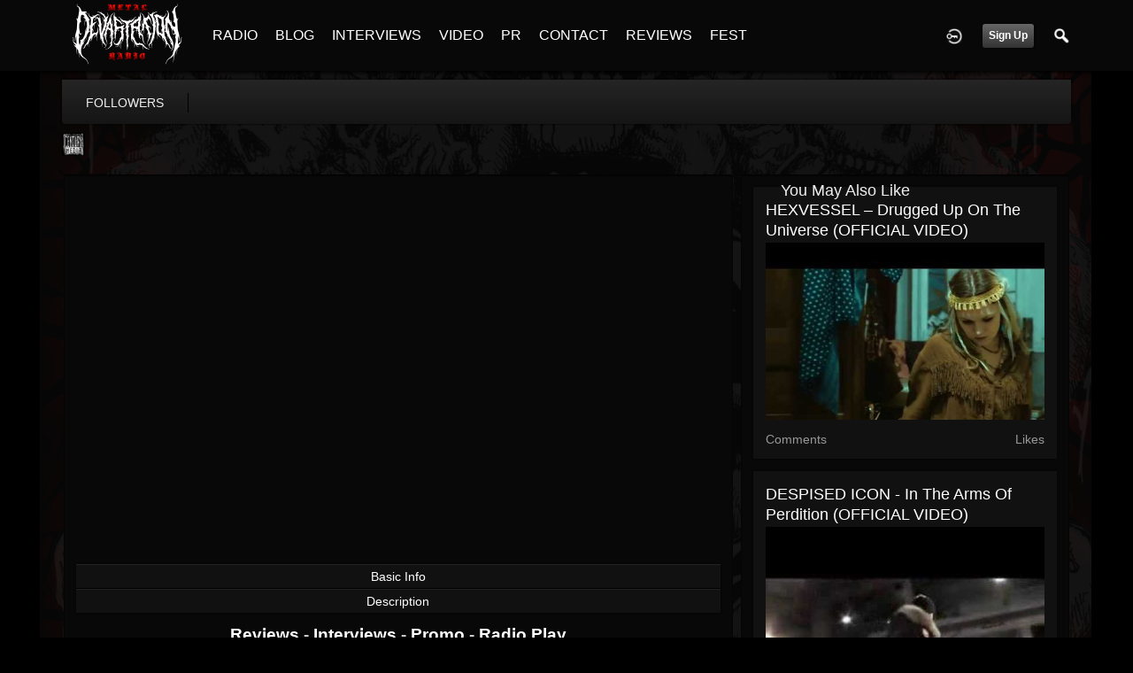

--- FILE ---
content_type: text/html; charset=utf-8
request_url: https://www.google.com/recaptcha/api2/aframe
body_size: 268
content:
<!DOCTYPE HTML><html><head><meta http-equiv="content-type" content="text/html; charset=UTF-8"></head><body><script nonce="bnTUBP_pPZzh7s4AzjWrhw">/** Anti-fraud and anti-abuse applications only. See google.com/recaptcha */ try{var clients={'sodar':'https://pagead2.googlesyndication.com/pagead/sodar?'};window.addEventListener("message",function(a){try{if(a.source===window.parent){var b=JSON.parse(a.data);var c=clients[b['id']];if(c){var d=document.createElement('img');d.src=c+b['params']+'&rc='+(localStorage.getItem("rc::a")?sessionStorage.getItem("rc::b"):"");window.document.body.appendChild(d);sessionStorage.setItem("rc::e",parseInt(sessionStorage.getItem("rc::e")||0)+1);localStorage.setItem("rc::h",'1769135852041');}}}catch(b){}});window.parent.postMessage("_grecaptcha_ready", "*");}catch(b){}</script></body></html>